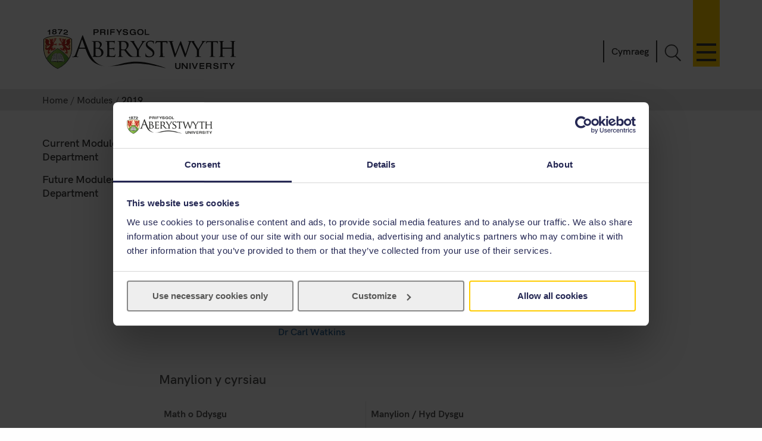

--- FILE ---
content_type: text/html; charset=UTF-8
request_url: https://www.aber.ac.uk/en/modules/2019/HA13820/
body_size: 6831
content:
 <!DOCTYPE html><!--[if lt IE 7]><html class="no-js lt-ie9 lt-ie8 lt-ie7" lang="en-GB" prefix="og: http://ogp.me/ns#"><![endif]--><!--[if IE 7]><html class="no-js lt-ie9 lt-ie8" lang="en-GB" prefix="og: http://ogp.me/ns#"><![endif]--><!--[if IE 8]><html class="no-js lt-ie9" lang="en-GB" prefix="og: http://ogp.me/ns#"><![endif]--><!--[if gt IE 8]><!--><html class="no-js" lang="en-GB" prefix="og: http://ogp.me/ns#"><!--<![endif]--><head><meta charset="UTF-8" /><meta http-equiv="X-UA-Compatible" content="ie=edge" /><title>2019&nbsp; :		Modules ,		Aberystwyth University</title><meta name="viewport" content="width=device-width, initial-scale=1"><meta http-equiv="content-language" name="language" content="en"><meta name="DCTERMS.modified"  scheme="XSD.date" content="2025-11-08" /><meta name="section-id" content="59358"><!-- Place favicon.ico in the root directory -->
<link rel="shortcut icon" type="image/x-icon" href="/img/icons/favicon.ico">
<link rel="stylesheet" href="/css2/app-v6.css" type="text/css" media="all" />

<!-- Remove FOUC from no-js styling -->
<script>(function(H){H.className=H.className.replace(/\bno-js\b/,'js')})(document.documentElement);
var CookiebotCallback_OnDialogInit = function() {
	if (window.location.hostname.indexOf('cms') == 0) {
		Cookiebot.submitCustomConsent('Accept Preferences');
	};
};
</script>
<!--CookieStart-->
<script id="Cookiebot" src="https://consent.cookiebot.com/uc.js" data-cbid="49ca694e-5990-4dc8-9f93-00c2be21c0b1" type="text/javascript"  data-culture="EN" async></script>
<!--CookieEnd-->
<!--[if lt IE 9]>
<script type="text/javascript" src="//ajax.googleapis.com/ajax/libs/jquery/1.11.3/jquery.min.js"></script>
<script src="/js2/ie8-plugins.min.js"></script>
<![endif]-->

<!-- For everything else --><script type="text/plain" data-cookieconsent="marketing">(function(w,d,s,l,i){w[l]=w[l]||[];w[l].push({'gtm.start':  new Date().getTime(),event:'gtm.js'});var f=d.getElementsByTagName(s)[0],  j=d.createElement(s),dl=l!='dataLayer'?'&l='+l:'';j.async=true;j.src=  '//www.googletagmanager.com/gtm.js?id='+i+dl;f.parentNode.insertBefore(j,f);})(window,document,'script','dataLayer','GTM-TTBTCP');</script></head><body><div id="page-start" class="site-wrapper"><!--noindex--><header id="banner"  role="banner"><a id="skip-nav" href="#content-start" accesskey="S">Skip navigation &amp; go straight to the main content.</a><div class="inner"><a class="logo" href="/en/"			accesskey="1" title="Aberystwyth University homepage"><picture><source type="image/svg+xml" srcset="/img/logo/au-logo.svg" /><img src="/img/logo/au-logo.png"					srcset="/img/logo/au-logo.png, /img/logo/au-logo@2x.png 2x"					alt="Aberystwyth University"/></picture></a><a id="nav-primary-toggle" href="#nav-primary" title="Menu"><span>Toggle menu</span></a><nav id="nav-primary"><!-- Different id to au-generic --><ul>
	
        
	
        
    
	<li>
		<a class="destination" href="/en/study-with-us/?from=globalnav" accesskey="5">Study with us</a>
		<a class="toggle-section" href="javascript:void(0):" title="Expand or close Study with us"><span></span></a>
		<ul class="child children">
                        <li><a class="destination" href="/en/study-with-us/subjects/?from=globalnav">Our Subjects</a></li>
			<li><a class="destination" href="//courses.aber.ac.uk/?from=globalnav">Course Search</a></li>
			<li><a class="destination" href="/en/study-with-us/ug-studies/?from=globalnav">Undergraduate</a></li>
			<li><a class="destination" href="/en/study-with-us/ug-studies/hub/?from=globalnav">Aber Hub</a></li>
			<li><a class="destination" href="/en/study-with-us/pg-studies/?from=globalnav">Postgraduate</a></li>
			<li><a class="destination" href="/en/study-with-us/open-days/?from=globalnav">Open Days</a></li>
			<li><a class="destination" href="/en/study-with-us/fees/?from=globalnav">Fees and Finance</a></li>
			<li><a class="destination" href="/en/study-with-us/prospectus/?from=globalnav">Prospectus</a></li>
			<li><a class="destination" href="/en/study-with-us/accommodation/?from=globalnav">Accommodation</a></li>
			<li><a class="destination" href="/en/study-with-us/global-opportunities/?from=globalnav">Global Opportunities</a></li>
			<li><a class="destination" href="/en/study-with-us/online-distance/?from=globalnav">Online & Distance Learning</a></li>
			<li><a class="destination" href="/en/lifelong-learning/?from=globalnav">Lifelong Learning</a></li>
			<li><a class="destination" href="/en/student/?from=globalnav">Current Students</a></li>
		</ul>
	</li>
	<li>
		<a class="destination" href="/en/study-with-us/international/?from=globalnav">International</a>
		<a class="toggle-section" href="javascript:void(0):" title="Expand or close International"><span></span></a>
		<ul class="child children">
			<li><a class="destination" href="/en/study-with-us/international/how-to-apply/?from=globalnav">How to Apply</a></li>
			<li><a class="destination" href="/en/study-with-us/international/countries/?from=globalnav">Your Country</a></li>
			<li><a class="destination" href="/en/study-with-us/international/scholarships/?from=globalnav">Scholarships</a></li>
			<li><a class="destination" href="/en/study-with-us/international/english-requirements/?from=globalnav">Your English</a></li>
			<li><a class="destination" href="/en/sscs/visa-support-advice/?from=globalnav">Visa Support & Advice Service</a></li>	
		</ul>
	</li>
	<li><a class="destination" href="/en/research/?from=globalnav" accesskey="7">Research</a>
		<a class="toggle-section" href="javascript:void(0):" title="Expand or close Research"><span></span></a>
		<ul class="child children">
            <li><a class="destination" href="https://research.aber.ac.uk/en/">Aberystwyth Research Portal</a></li>
			
			<li><a class="destination" href="/en/rbi/staff-students/?from=globalnav">Research Support</a></li>
			<li><a class="destination" href="/en/rbi/business/?from=globalnav">Working with Us</a></li>
		</ul>
	</li>
	<li>
		<a class="destination" href="/en/news/?from=globalnav" accesskey="2">News</a>
		<a class="toggle-section" href="javascript:void(0):" title="Expand or close News"><span></span></a>
		<ul class="child children">
			<li><a href="/en/news/?from=globalnav">Latest News</a></li>
			<li><a href="/en/news/archive/?from=globalnav">News Archive</a></li>
		</ul>
	</li>
	<li><a class="destination" href="/en/development/?from=globalnav">Alumni</a>
		<a class="toggle-section" href="javascript:void(0):" title="Expand or close Alumni"><span></span></a>		
		<ul class="child children">
			<li><a class="destination" href="/en/development/alumni/?from=globalnav">Alumni Services</a></li>
			<li><a class="destination" href="/en/development/support/?from=globalnav">Support Aber</a></li>
			<li><a class="destination" href="/en/development/alumni/update/?from=globalnav">Update your Details</a></li>
			<li><a class="destination" href="/en/development/osa/?from=globalnav">Old Students' Association</a></li>
		</ul>
	</li>
	<li>
		<a class="destination" href="/en/discover-aberystwyth/?from=globalnav">Discover Aberystwyth</a>
		<a class="toggle-section" href="javascript:void(0):" title="Expand or close Discover Aberystwyth"><span></span></a>
		<ul class="child children">
			<li><a class="destination" href="https://www.aberystwythartscentre.co.uk/">Aberystwyth Arts Centre</a></li>
			<li><a class="destination" href="/en/visitors/?from=globalnav">Conferences and Events</a></li>
			<li><a class="destination" href="/en/discover-aberystwyth/life-on-campus/?from=globalnav">Life on Campus</a></li>
			<li><a class="destination" href="/en/discover-aberystwyth/maps-travel/?from=globalnav">Maps and Travel</a></li>
			<li><a class="destination" href="/en/music/?from=globalnav">Music at Aber</a></li>
			<li><a class="destination" href="/en/sportscentre/?from=globalnav">Sports Centre</a></li>
		</ul>
	</li>
	<li><a class="destination" href="/en/about-us/?from=globalnav">About Us</a>
		<a class="toggle-section" href="javascript:void(0):" title="Expand or close About Us"><span></span></a>
		<ul class="child children">
			<li><a class="destination" href="/en/about-us/departments-faculties/?from=globalnav">Departments and Faculties</a></li>
			<li><a class="destination" href="/en/ccc/?from=globalnav">Coleg Cymraeg Cenedlaethol</a></li>
			<li><a class="destination" href="/en/staff/?from=globalnav">Information for Staff</a></li>
			<li><a class="destination" href="/en/maps-travel/?from=globalnav">Maps & Travel</a></li>
			<li><a class="destination" href="/en/hr/jobs/?from=globalnav">Jobs</a></li>
			<li><a class="destination" href="/en/contact-us/?from=globalnav">Contact Us</a></li>
		</ul>
	</li>
	

      
</ul></nav><a id="search-toggle" href="javascript:void(0);" title="Search">Toggle Search</a><div id="search-overlay"><div><form id="search-site" action="/en/search/" method="get"><input id="global-search"						type="search" name="q"						placeholder="Search the site"						aria-label="Search the site"><button type="submit">Go</button></form><a class="close-search" id="close-search" href="javascript:void(0);">Close</a><a class="hidden" href="/en/search/" accesskey="4"></a></div></div><p id="language-toggle" title="Newid iaith i Gymraeg" lang="cy" hreflang="cy"><a href="/cy/modules/2019/">Cymraeg</a></p></div></header><!--endnoindex--><main class="has-secondary-nav"><nav class="breadcrumbs"><div class="inner"><ol><li><a href="/en/">Home</a></li><li><a href="/en/modules/">Modules</a></li><li>2019</li></ol></div></nav><div id="content-start" class="inner"><article class="content-primary"><span id="d.en.224927"></span><h1>Module Information</h1><div class="content"></div>  <span id="d.en.122695"></span>
<div class="module-x-container">
<div class="module-x-column-left">
			 Cod y Modiwl
		</div>
<div class="module-x-column-right">HA13820</div>
<div class="module-x-column-left">
			 Teitl y Modiwl
	 </div>
<div class="module-x-column-right">
			 <!--start_title-->Oes y Fictoriaid<!--end_title-->
	 </div>
<div class="module-x-column-left">
		 	Blwyddyn Academaidd
	 </div>
<div class="module-x-column-right">
			 2018/2019
	 </div>
<div class="module-x-column-left">
			 Cyd-gysylltydd y Modiwl
	 </div>
<div class="module-x-column-right"><a href="mailto:irm@aber.ac.uk?subject=HA13820">Professor Iwan Morus</a></div>
<div class="module-x-column-left">
			 Semester
	 </div>
<div class="module-x-column-right">Semester 2</div>
<div class="module-x-column-left"><!--readinglist_label--></div>
<div class="module-x-column-right"><!--readinglist_uri--></div>
<div class="module-x-column-left">
			 Staff Eraill sy'n Cyfrannu
	 </div>
<div class="module-x-column-right">
<ul class="module">
<li>
<!--PARTNERS-START-Mr William Jones-PARTNERS-MID--><a href="mailto:bij1@aber.ac.uk?subject=HA13820">Mr William Jones</a><!--PARTNERS-END-->
</li>
<li>
<!--PARTNERS-START-Professor Michael Brown-PARTNERS-MID--><a href="mailto:mpb15@aber.ac.uk?subject=HA13820">Professor Michael Brown</a><!--PARTNERS-END-->
</li>
<li>
<!--PARTNERS-START-Professor Iwan Morus-PARTNERS-MID--><a href="mailto:irm@aber.ac.uk?subject=HA13820">Professor Iwan Morus</a><!--PARTNERS-END-->
</li>
<li>
<!--PARTNERS-START-Dr Carl Watkins-PARTNERS-MID--><a href="mailto:caw41@aber.ac.uk?subject=HA13820">Dr Carl Watkins</a><!--PARTNERS-END-->
</li>
</ul>
 	 
		</div>
<h4>
				 Manylion y cyrsiau
		</h4>
<div>
<table class="data assessment">
<thead><tr>
<th>Math o Ddysgu</th>
<th>Manylion / Hyd Dysgu</th>
</tr></thead>
<tr>
<td>Darlith</td>
<td>20 x Darlithoedd 1 Awr</td>
</tr>
<tr>
<td>Seminar</td>
<td>5 x Seminarau 1 Awr</td>
</tr>
</table>
  
 		</div>
<h4>
		Dulliau Asesu
		</h4>
		
		<div><table class="data assessment">
<thead><tr>
<th>Math o Assessiad</th>
<th>Manylion / Hyd Assessiad</th>
<th>Cyfran</th>
</tr></thead>
<tr>
<td>Asesiad Semester</td>
<td>1 x traethawd 2,000 o eiriau 
								</td>
<td>50%</td>
</tr>
<tr>
<td>Arholiad Semester</td>
<td>1.5 Awr  
								(1 x arholiad 1.5 awr) 
								</td>
<td>50%</td>
</tr>
<tr>
<td>Asesiad Ailsefyll</td>
<td>1 x traethawd atodol (ail-sefyll) 2,000 o eiriau 
								</td>
<td>50%</td>
</tr>
<tr>
<td>Arholiad Ailsefyll</td>
<td>1.5 Awr  
								1 x arholiad atodol (ail-sefyll) 1.5 awr 
								</td>
<td>50%</td>
</tr>
</table></div>
</div><div class="module-x-content">
<h3>Canlyniadau Dysgu</h3>
<p>
 
 Wedi cwblhau'r modiwl dylai'r myfyrwyr: 
 
 </p>
<p>
 
 Dangos dealltwriaeth o hanes diwylliannol a deallusol oes Fictoria
 
 </p>
<p>
 
 Dadansoddi hanesyddiaeth oes Fictoria.
 
 </p>
<p>
 
 Myfyrio ar a dadansoddi yr adnoddau hanesyddol gwahanol sydd ar gael er mwyn astudio oes Fictoria.
 
 </p>
<p>
 
 Casglu a dadansoddi tystiolaeth hanesyddol a chyflwyno dadleuon ysgrifenedig wrth drafod y cyfnod.
 
 </p>
</div><div class="module-x-content">
<h3>Disgrifiad cryno</h3>
<div class="content-type">
 
 Bydd y modiwl hwn yn ychwanegu at ystod y modiwlau dewis ar gael i fyfyrwyr y flwyddyn gyntaf yn yr Adran. Bwriad y modiwl yw rhoi cyflwyniad i hanes diwylliannol a deallusol oes Fictoria. Bydd myfyrwyr yn cael cyfle i astudio ystod o themâu megis addysg, crefydd, diwylliant poblogaidd a gwyddoniaeth. Fe fyddant yn cael cyfle i brofi nifer o agweddau hanesyddiaethol gwahanol tuag at y cyfnod ac i ddatblygu gwybodaeth o'r adnoddau hanesyddol gwahanol sydd ar gael er mwyn astudio oes Fictoria. Bydd yn ehangu’r dewis sydd ar gael ar gyfer myfyrwyr ac yn sylfaen ar gyfer astudiaethau pellach yn rhan 2. <br/>
 Sut le oedd y byd pan esgynnodd y frenhines Fictoria ei gorsedd ym 1837? A pha fath o fyd oedd yna pan fu hi farw ym 1901? Bwriad y modiwl yw rhoi cyflwyniad i hanes diwylliannol a deallusol oes Fictoria. Byddwch yn cael cyfle i astudio ystod o themâu megis addysg, crefydd, diwylliant poblogaidd a gwyddoniaeth y cyfnod er mwyn deall y gwahanol ffyrdd roedd y Fictoriaid yn meddwl am y byd a'u lle ynddo. Fe fyddwch yn cael cyfle i brofi nifer o agweddau hanesyddiaethol gwahanol tuag at y cyfnod ac i ddatblygu gwybodaeth o'r adnoddau hanesyddol gwahanol sydd ar gael er mwyn astudio oes Fictoria.
<br/>
 
 </div>
<h3>Cynnwys</h3>
<div class="content-type">
 
 Darlithoedd: <br/>
 1.	Cyflwyniad<br/>
 2.	Pwy oedd y Fictoriaid?<br/>
 3.	Fictoria ei Hun<br/>
 4.	Rhwysg a Rhodres<br/>
 5.	Y Cartref Fictoraidd<br/>
 6.	Crefydd a Hunaniaeth<br/>
 7.	Twf Gwybodaeth Boblogaidd<br/>
 8.	Dysgu Darllen<br/>
 9.	Y Chwyldro Cyfathrebu<br/>
 10.	Yr Arddangosfa Fawr<br/>
 11.	Twf Technoleg<br/>
 12.	Byd Adloniant<br/>
 13.	Gweld y Byd<br/>
 14.	Y Byd ar Werth<br/>
 15.	Esblygiad<br/>
 16.	Mapio'r Ymerodraeth<br/>
 17.	Addysgu'r Dorf<br/>
 18.	Edrych yn Ôl<br/>
 <br/>
 Seminarau:<br/>
 1. Diffinio Oes Fictoria<br/>
 2. Paratoi traethawd<br/>
 3. Hamdden a bywyd bob dydd<br/>
 4. Gwyddoniaeth, technoleg a chred<br/>
 5. Ail-ddiffinio oes Fictoria<br/>
 
 </div>
</div><div class="module-x-skills-container">
<h3>Sgiliau Modiwl</h3>
<table class="data assessment">
<thead><tr>
<th>Math o Sgiliau</th>
<th>Manylion Sgiliau</th>
</tr></thead>
<tr>
<td>Cyfathrebu</td>
<td>Darllen o fewn cyd-destunau gwahanol ac at ddibenion gwahanol; gwrando’n effeithiol; ysgrifennu ar gyfer dibenion a chynulleidfaoedd gwahanol.</td>
</tr>
<tr>
<td>Datblygu personol a chynllunio gyrfa</td>
<td>Datblygu ymwybyddiaeth o sgiliau a rhinweddau personol mewn perthynas â chynnydd; cynllunio a pharatoi ar gyfer y dyfodol.</td>
</tr>
<tr>
<td>Datrys Problemau</td>
<td>Disgwylir i fyfyrwyr i nodi ac ymateb i broblemau hanesyddol ac ymgymryd ag ymchwil briodol ar gyfer seminarau a thraethodau.</td>
</tr>
<tr>
<td>Gwaith Tim</td>
<td>Bydd myfyrwyr yn datblygu eu gallu i gydweithio o fewn tïm drwy weithgarwch y seminar.</td>
</tr>
<tr>
<td>Gwella dysgu a pherfformiad ei hun</td>
<td>Dychwelir gwaith ysgrifenedig o fewn tiwtorial a rhoddir cyngor ar sut i wella ar dechnegau ymchwil ac ysgrifennu y myfyrwyr.</td>
</tr>
<tr>
<td>Rhifedd</td>
<td>Amherthnasol</td>
</tr>
<tr>
<td>Sgiliau pwnc penodol</td>
<td>Datblygu ymwybyddiaeth o ffynonellau priodol a llenyddiaeth hanesyddol yn gysylltiedig ag astudiaeth o’r bedwaredd ganrif ar bymtheg.</td>
</tr>
<tr>
<td>Sgiliau ymchwil</td>
<td>Deall ystod o ddulliau ymchwil; cynllunio a chyflawni ymchwil; cynhyrchu gwaith academaidd addas.</td>
</tr>
<tr>
<td>Technoleg Gwybodaeth</td>
<td>Defnyddio ystod o becynnau meddalwedd; cyflwyno gwybodaeth a data; defnyddio’r rhyngrwyd yn addas</td>
</tr>
</table>
</div>
 <span class='reading-cat'><br /> </span> 
<div class="notes">
<h3>Nodau</h3>
<p>Mae'r modiwl hwn yn cydymffurfio a <a href="https://gov.wales/credit-and-qualifications-framework-cqfw" onclick="return!window.open(this.href);">FfCChC</a> Lefel 4</p>

</div>
</article><nav id="nav-secondary"><ul class="menu"><!-- noindex --><li><a href="/en/modules/deptcurrent/">Current Modules by Department</a></li><li><a href="/en/modules/deptfuture/">Future Modules by Department</a></li><!-- endnoindex --></ul></nav><div id="contact" class="clearfix" role="complementary"><address></address></div></div></main><footer class="switchover"><div class="inner"><div class="footer-main">
   <div class="inner">
     <div class="footer-primary-container">
       <div class="nav-footer">
         <ul>
           <li>
             <a href="//www.aber.ac.uk/en/study-with-us/?from=footer">Study with us</a>
           </li>
           <li>
             <a href="//www.aber.ac.uk/en/international/?from=footer">International</a>
           </li>
           <li>
             <a href="//www.aber.ac.uk/en/research/?from=footer">Research</a>
           </li>
           <li>
             <a href="//www.aber.ac.uk/en/news/?from=footer">News</a>
           </li>
           <li>
             <a href="//www.aber.ac.uk/en/development/?from=footer">Alumni</a>
           </li>
           <li>
             <a href="//www.aber.ac.uk/en/about-us/?from=footer">About Us</a>
           </li>
         </ul>
       </div><!-- END .footer-nav -->
       <div class="nav-secondary-footer">
         <ul>
           <li>
             <a href="//www.aber.ac.uk/en/student/?from=footer">Information for Students</a>
           </li>
           <li>
             <a href="//www.aber.ac.uk/en/staff/?from=footer">Information for Staff</a>
           </li>
           <li>
             <a href="//www.aber.ac.uk/en/hr/jobs/?from=footer">Jobs</a>
           </li>
           <li>
             <a href="//www.aber.ac.uk/en/departments/?from=footer">Departments</a>
           </li>
         </ul>
       </div><!-- END .footer-nav-secondary -->
       <div class="contact-footer">
         <ul>
           <li>
             <a href="//www.aber.ac.uk/en/contact-us/?from=footer">Contact</a>
           </li>
         </ul>
         <p><abbr title="Telephone">T</abbr>: +44 (0)1970 622900</p>
         <p class="address">Aberystwyth University, Reception, Penglais, Aberystwyth, Ceredigion, SY23 3FL</p>
         <p><a href="//www.aber.ac.uk/en/contact-us/?from=footer">Send us a message</a></p>
         <ul class="social-media">
           <li>
             <a class="sm-facebook" href="//www.facebook.com/aberystwyth.university">Facebook</a>
           </li>
           <li>
             <a class="sm-youtube" href="//www.youtube.com/user/aberystwythuni">YouTube</a>
           </li>
           <li>
             <a class="sm-bluesky" href="https://bsky.app/profile/aberuni.bsky.social">Bluesky</a>
           </li>
           <li>
             <a class="sm-instagram" href="//www.instagram.com/aberystwyth.university/">Instagram</a>
           </li>
         </ul>
       </div><!-- END .footer-contact -->
       <div class="map-footer">
         <ul>
           <li>
             <a href="//www.aber.ac.uk/en/maps-travel/">Maps & Travel</a>
           </li>
         </ul>
         <a href="//www.aber.ac.uk/en/maps-travel/">
           <img src="/img/footer/aber-map.png" srcset="/img/footer/aber-map.png, /img/footer/aber-map@2x.png 2x" alt="Maps and travel">
         </a>
       </div><!-- END .footer-maps -->
     </div><!-- END .footer-primary -->

     <div class="carousel-footer-container">
       <div class="carousel-footer">
         <a href="https://www.aber.ac.uk/en/news/archive/2025/09/title-284271-en.html">
           <img alt="Good University Guide 2026 - University of the year for sustainability" src="/img/footer/gug-26-en.png">
         </a>
         <a href="https://www.aber.ac.uk/en/news/archive/2023/09/title-266511-en.html">
           <img alt="Good University Guide 2024 - Welsh University of the year" src="/img/footer/gug-24-en.png">
         </a>
         <!-- <a href="https://www.aber.ac.uk/en/news/archive/2022/09/title-258020-en.html">
           <img alt="Good University Guide 2023 - Top 5 for student experience and teaching quality" src="/img/footer/gug-23-en.png">
         </a>
         <a href="https://www.aber.ac.uk/en/news/archive/2019/09/title-225842-en.html">
           <img alt="Good University Guide 2020 - Welsh University of the year" src="/img/footer/gug-20-en.png">
         </a>
         <a href="//www.aber.ac.uk/en/gug/">
           <img alt="Good University Guide 2019 - University of the year for teaching quality" src="/img/footer/gug-19-en.png">
         </a> -->
         <!-- <a href="https://www.aber.ac.uk/en/news/archive/2018/06/title-213752-en.html">
           <img alt="TEF Gold award" src="/img/footer/tef-en.png">
         </a> -->
         <a href="https://www.qaa.ac.uk/reviewing-higher-education/quality-assurance-reports/Aberystwyth-University">
           <img alt="QAA Quality Mark thumbnail" src="/img/footer/qaa.png">
         </a>
         <!--<a href="https://www.cyberaware.gov.uk/cyberessentials/">
           <img alt="Cyber essentials" oncontextmenu="return false;" src="/img/footer/cyber.png">
         </a>-->
         <a href="https://www.accessable.co.uk/organisations/aberystwyth-university">
           <img alt="AccessAble Access Guide" src="/img/footer/access-en.png">
         </a>
         <a href="https://www.aber.ac.uk/en/equality/disability-confident/">
           <img alt="Disability Confident Employer" src="/img/footer/disability-en.png">
         </a>
       </div>
     </div><!-- END .footer-logos -->

   </div>
 </div>

 <div class="footer-secondary-container">
   <div>
     <div class="inner">
       <ul>
         <li>
           <a href="#page-start">^ Back to top</a>
         </li>
         <li>
           <a href="/en/cookie-policy/?from=footer" title="Cookie Policy">Cookie Policy</a>
         </li>
         <li>
           <a accesskey="3" href="/en/site-map/?from=footer" title="A text map of this web site.">Site Map</a>
         </li>
         <li>
           <a accesskey="0" href="/en/accessibility/?from=foooter" title="Accessibility information">Accessibility</a>
         </li>
         <li>
           <a accesskey="8" href="/en/terms-and-conditions/?from=footer" title="Terms & Conditions, including information on copyright and privacy.">Terms & Conditions</a>
         </li>
         <li>
           <a accesskey="9" href="/en/feedback/?from=footer" title="Send us feedback on this web site.">Web Site Feedback</a>
         </li>
         <li>
           <a href="/en/corporate-information/finance-procurement/#Modern%20Slavery%20Statement" title="Modern Slavery Statement">Modern Slavery Statement</a>
         </li>
         <li>
           <p>©2025 Aberystwyth University. Registered charity: No 1145141</p>
         </li>
       </ul>
     </div>
   </div>
 </div><div class="t4Edit-page-container"><a class="t4Edit-page" href="https://cms.aber.ac.uk/terminalfour/page/directEdit#edit/2/en/59358">Staff Login</a><a href="http://www.aber.ac.uk/en/is/it-services/web/cms/direct-edit/">?</a></div></div></footer></div><link rel="stylesheet" href="/css2/fonts.css" type="text/css" media="all" />
<!--[if gte IE 9]><!-->
	<!-- Using version 1 for consistency with IE8 version in <head> -->
	<script type="text/javascript" src="//www.aber.ac.uk/js2/libs/jquery/3.5.1/jquery-3.5.1.min.js"></script>
<!--<![endif]-->
<script type="text/javascript" src="/js2/plugins.v4.min.js"></script>
<script type="text/javascript" src="/js2/main.v4.min.js"></script>
<link rel="stylesheet" href="//www.aber.ac.uk/xml-modules/module-x-information.css" type="text/css" /></body></html>

--- FILE ---
content_type: text/css
request_url: https://www.aber.ac.uk/xml-modules/module-x-information.css
body_size: 1229
content:
                    pre {
                    white-space: pre-wrap; /* css-3 */
                    white-space: -moz-pre-wrap !important; /* Mozilla, since 1999 */
                    white-space: -pre-wrap; /* Opera 4-6 */
                    white-space: -o-pre-wrap; /* Opera 7 */
                    word-wrap: break-word; /* Internet Explorer 5.5+ */
                    }
                    .module-x-width60 {
                    width: 90%;

                    text-align: left;
                    line-height: 15px;
                    font-family: arial,helvetica,geneva,swiss,sunsans-regular,sans-serif;
                    font-size: 11pt;
                    padding-bottom:0;
                    padding-top:0;
                    color:black;
                    display:block;
                    }
                    .module-x-content{
                    padding-top:0.5em;
                    padding-bottom:-2em;
					}
					.reading-cat{
                    padding-top:0.5em;
                    display:block;
                    }

                    span.booklist-item
					{
                    display:block;
                    padding-bottom:5px;
					}

					span.bookname
					{
                    font-style:italic;
					}

					ol.module-information
					{
						margin: 0;
						padding: 0;
						list-style: none;
						width: 800px;
						overflow: hidden;
					     display:inline-block;
						float:left;
					}

					* html ol.module-information
					{
						overflow: visible;

					}

					ol.module-information li
					{
						clear: both;
					}

					ol.subol
					{

						margin: 0;
						padding: 0;
						list-style: none;
						width: 800px;
						overflow: hidden;
					}

					* html ol.subol
					{
						overflow: visible;
					}
					ol.subol li
					{
						clear: both;
						padding-left:-3px;
					}

					li div.two-column
					{
						float: left;
						width: 600px;
						font-weight:bold;
						min-height: 15px;
						margin: 3px;
						text-align: left;
					}
					table.assessment
					{
					 	font-weight:normal;
					 	padding: 0 !important;
						margin: 0 !important;

					}
					table.assessment td
					{
					 	padding-right:1em;
                        vertical-align: top;

					}
					table.assessment th
					{
					 	padding-right:1em;
                        vertical-align: top;
					}

					li div.three-column
					{
						float: left;
						width: 300px;
						font-weight:normal;
						min-height: 15px;
						margin: 0 0 10px;
						text-align: left;
					}

					* html li div
					{
						height: 150px;
					}


					span.left
					{
						float: left;
						margin: 5px 10px 0 10px;
						width: 150px;
					}

					span.left-sub
					{
						float: left;
						font-weight:normal;
						margin: 0 0 10px;
						width: 150px;
					}

					span.sublist
					{
						display: block;
					}

					div.module-code-x-25
					{   float: left;
					    width: 120px;
					    padding-top:10px;
					}
				   div.module-x-column-left
				   {
						float:left;
						padding-bottom:0.5em;
                        text-align: left;

				   }

				   div.module-x-column-right
				   {    margin-left:200px;

						font-weight: bold;
						padding-bottom:0.5em;
				   }
					
				   div.module-x-column-right li
				   {	padding:0;
						margin:0;
				   }
				   div.module-x-column-right a
				   {	font-size:12pt;

				   }

				   div.module-x-container
                   {
						display:block;
					   	padding-bottom:1em;
					   	width:90%;
                   }

					ul.module
					{
						list-style: none;
						padding: 0;

					}

                    table.delivery
                    {
   					  padding-bottom:1em;
                    }

					table.delivery td
					{
					  padding-right:2em;
					}

					span.skills-x-left
					{   display:block;
						font-weight:bold;
						width:10em;
						float:left;
						font-weight:bold;


					}
					span.skills-x-right
					{

                     float:left;

					padding:4px 2px;

					width:80%;
					margin-left:1em;

					}

					div.notes
					{   float:left;
						padding:1em 1em 1em 0;
                    	margin:1em 1em 1em 0;
					}

  					div.module-x-skills-container
  					{
                     margin:1em 1em 1em 0;
                     padding:1em 1em 1em 0;
                     display:block;
					}

          @media screen and (min-width: 768px)
          {
            div.enrol-key
            {
              display: none;
            }

            div.enrol-value
            {
              position: absolute;
              left: 40%;
              top: 35%;
              margin-right: 10px;
            }
          }


					div.content-type
					{
                     padding-top:1em;
                     padding-bottom:1em;
					}
					q:lang(cy)
					{
					quotes: "" ""
					}
					q:lang(en)
					{
					quotes: "" ""
					}

.module-x-content p
{ font-size:14pt!important;
}

.module-x-column-right li
{ font-size:12pt!important;
}




--- FILE ---
content_type: image/svg+xml
request_url: https://www.aber.ac.uk/img/logo/au-logo.svg
body_size: 25538
content:
<svg id="Layer_1" data-name="Layer 1" xmlns="http://www.w3.org/2000/svg" xmlns:xlink="http://www.w3.org/1999/xlink" width="328.82" height="69" viewBox="0 0 328.82 69"><defs><style>.cls-1{fill:#1d1d1b;}.cls-2{fill:url(#linear-gradient);}.cls-3{fill:url(#New_Gradient_Swatch_6);}.cls-4{fill:#fff;}.cls-5{fill:#a5a5a4;}.cls-6{fill:url(#New_Gradient_Swatch_4);}.cls-7{fill:url(#New_Gradient_Swatch_4-2);}.cls-8{fill:url(#New_Gradient_Swatch_4-3);}.cls-9{fill:url(#New_Gradient_Swatch_4-4);}</style><linearGradient id="linear-gradient" x1="1.85" y1="31.46" x2="48.01" y2="31.46" gradientUnits="userSpaceOnUse"><stop offset="0" stop-color="#f1de9c"/><stop offset="0.5" stop-color="#fdf3d2"/><stop offset="1" stop-color="#f7e3a4"/></linearGradient><linearGradient id="New_Gradient_Swatch_6" x1="6.47" y1="50.4" x2="43.3" y2="50.4" gradientUnits="userSpaceOnUse"><stop offset="0" stop-color="#58a132"/><stop offset="0.33" stop-color="#94c04e"/><stop offset="0.66" stop-color="#77b140"/><stop offset="1" stop-color="#58a132"/></linearGradient><linearGradient id="New_Gradient_Swatch_4" x1="3.57" y1="30.12" x2="45.39" y2="30.12" gradientUnits="userSpaceOnUse"><stop offset="0" stop-color="#b1251a"/><stop offset="0.5" stop-color="#d7352e"/><stop offset="1" stop-color="#b1251a"/></linearGradient><linearGradient id="New_Gradient_Swatch_4-2" x1="3.57" y1="20.18" x2="45.39" y2="20.18" xlink:href="#New_Gradient_Swatch_4"/><linearGradient id="New_Gradient_Swatch_4-3" x1="3.57" y1="20.17" x2="45.39" y2="20.17" xlink:href="#New_Gradient_Swatch_4"/><linearGradient id="New_Gradient_Swatch_4-4" x1="3.57" y1="30.11" x2="45.39" y2="30.11" xlink:href="#New_Gradient_Swatch_4"/></defs><title>logo</title><path class="cls-1" d="M222,58.06h2V63.6c0,1.36,0,3.06,2.55,3.06S229,65,229,63.63V58.09h2v5.59c0,1.62,0,4.52-4.48,4.52S222,65.28,222,63.65Z"/><path class="cls-1" d="M233.11,58.09h2.24L241,65.45h0V58.09h1.88V67.9h-2.21L235,60.54h0V67.9h-1.88Z"/><path class="cls-1" d="M246,58.09h2V67.9h-2Z"/><path class="cls-1" d="M249.82,58.09H252l3,7.86,3-7.86h2.11l-4.09,9.81H254Z"/><path class="cls-1" d="M263.06,58.09h7.84v1.54h-6.14V62.1h5.89v1.54h-5.89v2.72H271V67.9h-7.94Z"/><path class="cls-1" d="M274,58.09h5.79c2.37,0,3.14,1.14,3.14,2.67a2.31,2.31,0,0,1-1.54,2.36v0c1.11.24,1.36,1.26,1.36,2.65a4.27,4.27,0,0,0,.39,2.1H281a3.33,3.33,0,0,1-.24-1.48c0-1.41-.18-2.4-1.61-2.4h-3.33V67.9H274Zm5.23,4.4c1.08,0,1.67-.35,1.67-1.45s-.64-1.41-1.67-1.41h-3.38v2.86Z"/><path class="cls-1" d="M290.14,57.93c1.4,0,4.21.27,4.45,3h-2.07c-.06-.74-.7-1.54-2.29-1.54-1.28,0-2.12.41-2.12,1.31,0,2.26,6.79.1,6.79,4.19,0,2.47-2.44,3.12-4.38,3.12-3.28,0-4.59-1.36-4.62-3.37H288c0,1.26,1,1.86,2.61,1.86,1.16,0,2.25-.36,2.25-1.41,0-2.37-6.71-.3-6.71-4.24C286.12,58.77,287.92,57.93,290.14,57.93Z"/><path class="cls-1" d="M298,58.09h2V67.9h-2Z"/><path class="cls-1" d="M305,59.63H301.5V58.09h8.95v1.54H307V67.9H305Z"/><path class="cls-1" d="M316,64.16,312,58.09h2.39L317,62.46l2.66-4.37h2.39L318,64.16V67.9h-2Z"/><path class="cls-1" d="M85,1.19h5.63a2.7,2.7,0,0,1,3,3,2.78,2.78,0,0,1-2.94,3H86.92v3.67H85Zm1.92,4.44H90c1.09,0,1.68-.31,1.68-1.45A1.35,1.35,0,0,0,90.15,2.7H86.92Z"/><path class="cls-1" d="M96.24,1.19H102c2.33,0,3.09,1.12,3.09,2.61a2.26,2.26,0,0,1-1.51,2.32v0c1.09.24,1.33,1.24,1.33,2.6a4.24,4.24,0,0,0,.38,2.06h-2.07A3.44,3.44,0,0,1,103,9.35C103,8,102.83,7,101.42,7H98.16v3.8H96.24Zm5.23,4.31c1.07,0,1.64-.34,1.64-1.42s-.63-1.38-1.64-1.38H98.16V5.5Z"/><path class="cls-1" d="M108,1.19h1.92v9.62H108Z"/><path class="cls-1" d="M113,1.19h7.6V2.7h-5.68V5.12h5.38V6.63h-5.38v4.18H113Z"/><path class="cls-1" d="M127,7.14l-4-5.95h2.34L128,5.47l2.61-4.28h2.35l-4,5.95v3.67H127Z"/><path class="cls-1" d="M138.22.92c1.41,0,4.23.27,4.47,3.06h-2.07c-.07-.74-.71-1.55-2.3-1.55-1.28,0-2.13.42-2.13,1.32C136.19,6,143,3.84,143,8c0,2.48-2.45,3.13-4.39,3.13-3.29,0-4.61-1.36-4.63-3.38h2.07c0,1.26,1,1.87,2.62,1.87,1.17,0,2.26-.37,2.26-1.42,0-2.38-6.74-.31-6.74-4.25C134.19,1.75,136,.92,138.22.92Z"/><path class="cls-1" d="M156,10.81h-1.13l-.27-1.25a4.41,4.41,0,0,1-3.48,1.52c-3.86,0-5.37-2.37-5.37-5.08s1.6-5.08,5.32-5.08c2.78,0,4.56,1.48,4.76,3.37h-2.07A2.61,2.61,0,0,0,151,2.43c-2.37,0-3.28,1.52-3.28,3.64,0,2.56,1.57,3.5,3.18,3.5A2.82,2.82,0,0,0,154.08,7h-2.59V5.53H156Z"/><path class="cls-1" d="M158.25,6c0-2.71,1.51-5.08,5.38-5.08S169,3.29,169,6s-1.51,5.08-5.37,5.08S158.25,8.71,158.25,6ZM167,6a3.39,3.39,0,1,0-6.76,0A3.39,3.39,0,1,0,167,6Z"/><path class="cls-1" d="M171,1.19h1.92v8h5.56v1.59H171Z"/><path class="cls-1" d="M85.13,31.31c0-5.51,0-6.51-.08-7.64s-.29-1.88-1.5-2a10,10,0,0,0-1.25-.08c-.13,0-.29-.09-.29-.21s.16-.3.58-.3c1.67,0,4,.09,4.26.09.87,0,2.58-.09,4.29-.09,6.14,0,7.72,3.55,7.72,5.43,0,2.79-1.83,4.55-3.71,6.22,2.8.83,6.47,3.37,6.47,7.38S98.66,48,92.39,48c-.66,0-2,0-3.17-.12l-2.37-.09c-.09,0-.76,0-1.51,0s-1.63.09-2.21.09c-.37,0-.58-.09-.58-.3s.08-.21.29-.21A11.37,11.37,0,0,0,84,47.21c.71-.13.79-.92,1-2a75.59,75.59,0,0,0,.2-7.68Zm3.18.75c0,.25.08.34.25.38a11.76,11.76,0,0,0,2.25.16c2,0,2.84-.08,3.59-.92a5.43,5.43,0,0,0,1.42-3.79c0-2.71-1.51-5.72-5.18-5.72a10.2,10.2,0,0,0-1.87.17c-.34.08-.46.16-.46.37Zm0,3.92c0,2.76,0,7,0,7.56.12,1.71.12,2.12,1.25,2.66a8.78,8.78,0,0,0,3.21.51c2.42,0,5.39-.92,5.39-5.47a7.78,7.78,0,0,0-3.51-6.47,7.85,7.85,0,0,0-3.3-.92c-.46-.08-2.29-.08-2.88-.08-.12,0-.2.08-.2.25Z"/><path class="cls-1" d="M108,31.31c0-5.51,0-6.51-.09-7.64s-.29-1.79-1.5-2a12.31,12.31,0,0,0-1.25-.08.36.36,0,0,1-.29-.29c0-.21.17-.3.58-.3,1.67,0,4.05.09,4.26.09s7.93,0,8.76,0,1.38-.17,1.67-.21.33-.17.5-.17.17.17.17.34-.21.67-.29,1.66c0,.34-.13,1.92-.21,2.34,0,.17-.17.38-.34.38s-.29-.17-.29-.46a3.91,3.91,0,0,0-.21-1.26c-.25-.58-.62-.83-2.63-1.08-.62-.08-4.88-.12-5.3-.12-.16,0-.2.12-.2.37v9.64c0,.25,0,.38.2.38.46,0,5.3,0,6.14-.09s1.42-.12,1.79-.5.42-.46.55-.46.2.09.2.3-.2.79-.29,2c-.08.71-.17,2-.17,2.29s-.08.67-.33.67-.25-.13-.25-.33a3.24,3.24,0,0,0-.16-1.17c-.13-.51-.46-.92-1.88-1.08-1-.13-4.93-.17-5.55-.17-.21,0-.25.12-.25.25v3c0,1.21,0,5.34,0,6,.08,2.37.75,2.84,4.38,2.84a12.08,12.08,0,0,0,3.67-.38,2.69,2.69,0,0,0,1.67-2.46c.08-.42.17-.54.38-.54s.25.29.25.54a29.39,29.39,0,0,1-.51,3.42c-.25.92-.62.92-2,.92-2.75,0-4.88-.08-6.39-.12s-2.5-.09-3-.09c-.08,0-.79,0-1.59,0s-1.54.09-2.13.09c-.37,0-.58-.09-.58-.3a.28.28,0,0,1,.29-.29,10.61,10.61,0,0,0,1.13-.17c.71-.12.79-.83,1-1.87a72,72,0,0,0,.21-7.68Z"/><path class="cls-1" d="M156,47.81h-6.36a7.42,7.42,0,0,1-3.92-.71c-1.58-.83-2.91-2.54-5-5.21-1.53-1.92-3.16-4.21-3.95-5.16a.56.56,0,0,0-.5-.21l-4.67-.09c-.16,0-.25.09-.25.3v.83c0,3.41,0,6.16.17,7.62.13,1,.33,1.71,1.46,1.88a14,14,0,0,0,1.62.16.26.26,0,0,1,.29.3c0,.16-.16.29-.58.29-2,0-4.33-.13-4.5-.13s-2.5.13-3.62.13c-.38,0-.58-.09-.58-.29a.28.28,0,0,1,.29-.3,5.4,5.4,0,0,0,1.12-.16c.71-.17.79-.84,1-1.88a71.68,71.68,0,0,0,.21-7.66V31.27c0-5.5,0-6.5-.09-7.62s-.29-1.8-1.49-2a12.52,12.52,0,0,0-1.26-.08.36.36,0,0,1-.29-.3c0-.2.17-.29.59-.29,1.66,0,4.12.09,4.33.09.37,0,3.46-.09,4.58-.09,2.33,0,4.92.21,6.83,1.54a6.22,6.22,0,0,1,2.54,4.84c0,2.62-1.08,5.16-4.49,8.08,3,3.75,5.54,7,7.66,9.16,2,2,3.17,2.33,4.08,2.46.71.12,4.21.11,4.42.11M131.32,34.27a.54.54,0,0,0,.25.46,12.56,12.56,0,0,0,4.05.54,4.68,4.68,0,0,0,2.74-.63c1.25-.83,2.21-2.71,2.21-5.41,0-4.42-2.42-7-6.33-7a16.23,16.23,0,0,0-2.62.21.46.46,0,0,0-.3.42Z"/><path class="cls-1" d="M172.61,47.37c-.5-.25-.54-.37-.54-1.33,0-1.75.17-3.17.21-3.75,0-.38.08-.59.29-.59s.34.13.34.41a5.56,5.56,0,0,0,.12,1.3c.58,2.58,3.34,3.5,5.8,3.5,3.63,0,5.51-2,5.51-4.71S183,38.44,179.71,36L178,34.77c-4-3-5.26-5.13-5.26-7.59,0-4.18,3.3-6.68,8.14-6.68a17.72,17.72,0,0,1,3.8.42,4.63,4.63,0,0,0,1.29.17c.29,0,.38,0,.38.25a36.58,36.58,0,0,0-.17,3.75c0,.54,0,.79-.29.79s-.3-.16-.34-.45a6.52,6.52,0,0,0-.54-1.76c-.25-.42-1.46-1.75-4.76-1.75-2.67,0-4.88,1.33-4.88,3.84,0,2.25,1.13,3.55,4.76,6l1,.71c4.46,3,6,5.51,6,8.55a6.9,6.9,0,0,1-3.42,6A11.29,11.29,0,0,1,178,48.34,13.56,13.56,0,0,1,172.61,47.37Z"/><path class="cls-1" d="M209,21.13c0,1.08-.12,3.71-.12,4.13s-.17.46-.34.46-.25-.13-.29-.63l0-.37c-.13-1.09-.92-1.88-4.43-2l-2.92-.08v14.9c0,3.42,0,6.22.17,7.68.12,1,.29,1.71,1.42,1.87a12.75,12.75,0,0,0,1.67.17.26.26,0,0,1,.29.29c0,.17-.17.3-.59.3-2,0-4.34-.13-4.54-.13s-2.71.13-3.8.13c-.42,0-.58-.09-.58-.3s.08-.24.29-.24a4.52,4.52,0,0,0,1.08-.18c.75-.16,1-.87,1.09-1.91.16-1.46.16-4.26.16-7.68V22.67l-3.63.08c-2.29.05-3.17.3-3.71,1.13a5.33,5.33,0,0,0-.58,1.13c-.09.29-.21.33-.38.33a.28.28,0,0,1-.25-.29c0-.38.75-3.63.79-3.92H209Z"/><path class="cls-1" d="M320.49,37.57c0,3.42.05,6.22.21,7.68.13,1,.21,1.71,1.34,1.87a13.1,13.1,0,0,0,1.63.17.29.29,0,0,1,.33.29c0,.17-.21.3-.62.3-2,0-4.34-.13-4.55-.13s-2.55.13-3.63.13c-.42,0-.59-.09-.59-.3a.29.29,0,0,1,.3-.29,4.5,4.5,0,0,0,1.08-.17c.75-.16.88-.87,1-1.92.17-1.46.17-4.13.17-7.55V34.1a.19.19,0,0,0-.21-.21H301.64c-.13,0-.21,0-.21.21v3.55c0,3.42,0,6.14.16,7.6.13,1,.25,1.71,1.34,1.87a13.45,13.45,0,0,0,1.67.17.28.28,0,0,1,.29.29c0,.17-.17.3-.59.3-2,0-4.38-.13-4.54-.13s-2.55.13-3.68.13c-.37,0-.58-.09-.58-.3a.28.28,0,0,1,.29-.29,4.83,4.83,0,0,0,1.13-.17c.71-.16.79-.83,1-1.87a72,72,0,0,0,.21-7.68V31.31c0-5.51,0-6.51-.09-7.64s-.29-1.79-1.5-2a12.31,12.31,0,0,0-1.25-.08.35.35,0,0,1-.29-.29c0-.21.16-.3.58-.3,1.67,0,4,.09,4.22.09s2.5-.09,3.63-.09c.42,0,.58.09.58.3a.35.35,0,0,1-.29.29,4.3,4.3,0,0,0-.92.08c-1,.21-1.21.71-1.29,2s0,2.21,0,7.72v.75c0,.21.08.21.21.21H317c.12,0,.21,0,.21-.21v-.75c0-5.51-.05-6.59-.09-7.72s-.25-1.79-1.45-2a12.52,12.52,0,0,0-1.26-.08.31.31,0,0,1-.29-.29c0-.21.17-.3.58-.3,1.63,0,4,.09,4.18.09s2.54-.09,3.63-.09c.41,0,.62.09.62.3a.35.35,0,0,1-.33.29,4.49,4.49,0,0,0-.92.08c-1,.21-1.17.71-1.25,2s-.09,2.13-.09,7.64Z"/><path class="cls-1" d="M155.45,47.21a10,10,0,0,0,1.2-.09c.66-.08,1-.83,1.08-1.87.08-1.46.08-3,.08-3.55V38.65A6.34,6.34,0,0,0,157,35c-.29-.54-5.26-8.42-6.51-10.3a9.19,9.19,0,0,0-2.42-2.59,3.51,3.51,0,0,0-1.54-.5.37.37,0,0,1-.38-.34c0-.16.12-.25.46-.25.71,0,3.46.09,3.63.09S152,21,153.43,21c.42,0,.5.09.5.25s-.25.26-.58.38a.6.6,0,0,0-.46.58,2.93,2.93,0,0,0,.5,1.38l6.68,11.06c.75-1.5,5.34-9.1,6-10.27a3.72,3.72,0,0,0,.62-1.83c0-.5-.16-.8-.58-.92s-.55-.25-.55-.42.21-.21.59-.21c1,0,2.25.09,2.55.09s2.87-.09,3.58-.09c.25,0,.46.09.46.21a.42.42,0,0,1-.46.38,3.82,3.82,0,0,0-1.71.46,6.21,6.21,0,0,0-1.83,1.75c-1.21,1.42-6.39,9.76-7.14,11.26a7.2,7.2,0,0,0-.46,3.55V41.7c0,.59,0,2.09.13,3.55.08,1,.33,1.71,1.41,1.87a13.09,13.09,0,0,0,1.67.17.29.29,0,0,1,.3.29c0,.17-.21.3-.59.3-2,0-4.42-.13-4.63-.13s-2.57.06-3.66.06"/><path class="cls-1" d="M209,21.13c0,1.08-.13,3.71-.13,4.13s-.17.46-.33.46-.25-.13-.29-.63l0-.37c-.13-1.09-.92-1.88-4.43-2l-2.92-.08v14.9c0,3.42,0,6.22.17,7.68.12,1,.29,1.71,1.42,1.87a12.75,12.75,0,0,0,1.67.17.26.26,0,0,1,.29.29c0,.17-.17.3-.59.3-2,0-4.34-.13-4.55-.13s-2.71.13-3.79.13c-.42,0-.59-.09-.59-.3s.09-.24.3-.24a4.52,4.52,0,0,0,1.08-.18c.75-.16,1-.87,1.09-1.91.16-1.46.16-4.26.16-7.68V22.67l-3.63.08c-2.29.05-3.17.3-3.71,1.13a6.18,6.18,0,0,0-.59,1.13c-.08.29-.21.33-.37.33a.27.27,0,0,1-.25-.29c0-.38.75-3.63.79-3.92H209Z"/><path class="cls-1" d="M293.72,21.13c0,1.08-.13,3.71-.13,4.13s-.17.46-.33.46-.25-.13-.29-.63l0-.37c-.13-1.09-.92-1.88-4.43-2l-2.92-.08v14.9c0,3.42,0,6.22.17,7.68.12,1,.29,1.71,1.42,1.87a12.62,12.62,0,0,0,1.66.17.26.26,0,0,1,.3.29c0,.17-.17.3-.59.3-2,0-4.34-.13-4.55-.13s-2.71.13-3.79.13c-.42,0-.59-.09-.59-.3s.08-.24.29-.24a4.52,4.52,0,0,0,1.09-.18c.75-.16,1-.87,1.08-1.91.17-1.46.17-4.26.17-7.68V22.67l-3.63.08c-2.3.05-3.17.3-3.71,1.13a6.18,6.18,0,0,0-.59,1.13c-.08.29-.21.33-.37.33a.28.28,0,0,1-.26-.29c0-.38.76-3.63.8-3.92h19.24Z"/><path class="cls-1" d="M273.06,21c-.71,0-3.34.09-3.59.09s-1.59-.09-2.54-.09c-.38,0-.59.09-.59.21s.21.33.54.42.59.42.59.92a3.76,3.76,0,0,1-.63,1.83c-.67,1.17-5.26,8.77-6,10.27l-6.67-11.06a3,3,0,0,1-.51-1.38.61.61,0,0,1,.46-.58c.34-.12.59-.25.59-.38s-.08-.25-.5-.25c-1.42,0-2.92.09-3.17.09h0c-.09,0-1,.05-1.83.05s-1.64-.05-1.64-.05h0c-.33,0-1.88-.09-3.75-.09-.46,0-.63.09-.63.25a.36.36,0,0,0,.33.34c1.67,0,2,.41,2,1a7.48,7.48,0,0,1-.41,2.21c-1.3,4.55-4.59,14.82-5.51,17.74h-.17l-7.17-19.78c-.46-1.21-.76-1.67-1-1.67s-.46.2-1,1.63L222.5,42.62h-.09c-.46-1.46-4.21-14.48-4.8-16.74a20.2,20.2,0,0,1-.71-3.29.71.71,0,0,1,.5-.75,3.08,3.08,0,0,1,1.3-.21.37.37,0,0,0,.37-.34c0-.16-.16-.25-.67-.25-1.83,0-3.5.09-3.84.09S212.7,21,210.78,21c-.33,0-.58.09-.58.25a.33.33,0,0,0,.33.34,3.43,3.43,0,0,1,1.11.21c1,.33,1.34.79,1.92,2.67l6.51,21c.75,2.42,1.05,2.8,1.42,2.8s.67-.38,1.3-1.88c1.33-3.3,6.3-16.28,7.55-19.37l7.18,19.41c.5,1.38.83,1.84,1.21,1.84s.62-.42,1.58-3.05c1.46-4,5.09-15.24,6.72-19.74a12.18,12.18,0,0,1,1.31-2.87h0a.81.81,0,0,1,.51-.37.9.9,0,0,1,.43,0c.32.11.63.26,2,2.4,1.21,1.9,6.22,9.76,6.5,10.3a6.25,6.25,0,0,1,.8,3.63V41.7c0,.59,0,2.09-.08,3.55-.09,1-.34,1.71-1.09,1.87a4.5,4.5,0,0,1-1.08.17.29.29,0,0,0-.3.29c0,.21.17.3.59.3,1.08,0,3.42-.13,3.59-.13s2.59.13,4.63.13c.37,0,.58-.13.58-.3a.28.28,0,0,0-.29-.29,12.92,12.92,0,0,1-1.67-.17c-1.08-.16-1.34-.83-1.42-1.87-.12-1.46-.12-3-.12-3.55V38.65a7.09,7.09,0,0,1,.46-3.55c.75-1.5,5.92-9.84,7.13-11.26a6.22,6.22,0,0,1,1.84-1.75,3.79,3.79,0,0,1,1.71-.46.43.43,0,0,0,.46-.38C273.52,21.13,273.31,21,273.06,21Z"/><path class="cls-1" d="M75.33,32.9,67.71,13.05c-.57-1.48-.76-1.72-1-1.72s-.48.29-1,1.87L54.75,42.9c-.86,2.39-1.82,4.21-4,4.5-.38,0-1,.09-1.39.09s-.43.1-.43.29.29.38.91.38c2.25,0,4.88-.14,5.41-.14s2.58.14,3.73.14c.43,0,.72-.1.72-.38s-.15-.29-.48-.29h-.48c-.81,0-1.82-.43-1.82-1.39a10.12,10.12,0,0,1,.67-3.2l2.87-8.47a.5.5,0,0,1,.48-.38H71.2a.42.42,0,0,1,.43.29l.07.18C75.59,44.93,79.59,60,103.16,63.34h.14C84.73,60,79.92,44.08,75.33,32.9Zm-4.75-.57H61.45c-.15,0-.24-.1-.15-.34l4.21-12.91q.36-1.08.72,0L70.77,32C70.82,32.18,70.82,32.33,70.58,32.33Z"/><path class="cls-1" d="M157,55.62c-21.43,0-31.43,7.38-48.63,8,24.59-.51,30.52-4.9,48.63-4.9,19.23,0,50.42,8.15,50.42,8.15S179.42,55.62,157,55.62Z"/><path class="cls-2" d="M1.85,18.22v18A34.92,34.92,0,0,0,6.11,49.87,59.13,59.13,0,0,1,24.67,33.2l.16-.09.17.09A59.25,59.25,0,0,1,43.67,50,34.63,34.63,0,0,0,48,36.26v-18A13.78,13.78,0,0,0,44.28,16a31.62,31.62,0,0,0-5.55-1.72A66.53,66.53,0,0,0,24.84,12.9c-7.3,0-14.59,1-19.34,3.09A13.09,13.09,0,0,0,1.85,18.22Z"/><path class="cls-1" d="M10.43,4.77c-.83.14-1.66.28-2.49.44V4l.5-.09A2.71,2.71,0,0,0,10.83,2l1.32-.19v8.44l-1.72.26Zm6.65.41v0A1.53,1.53,0,0,1,15.7,3.6c0-1.22.89-2.37,3.56-2.55s3.55.89,3.55,2.1a1.77,1.77,0,0,1-1.38,1.73v0A2,2,0,0,1,23.18,7c0,1-.65,2.55-3.92,2.73s-3.92-1.29-3.92-2.24A2.31,2.31,0,0,1,17.08,5.18Zm2.18,3.28c1.39-.09,2-.67,2-1.48s-.65-1.4-2-1.31-2,.71-2,1.56S17.86,8.55,19.26,8.46ZM21,3.32c0-.71-.6-1.07-1.74-1s-1.76.51-1.76,1.22.6,1,1.76.93S21,4,21,3.32Zm4.11-2.26c2.5,0,5,.12,7.49.33V2.84C31,4.47,29.06,7,28.69,9.44l-2.1-.06c.23-2.3,2.64-5.34,4.2-6.71-1.89-.13-3.78-.19-5.68-.19Zm9.26,8.79c0-2.11,1.59-3,3.33-3.46s2.43-.65,2.44-1.58-1-1.56-1.71-1.66c-1.3-.19-2,.42-2.07,1.5l-1.8-.21c0-2.05,1.6-2.89,3.65-2.59s3.71,1.37,3.71,3.43c0,1.4-1.15,1.87-2.43,2.18s-2.66.46-3.11,1.29c1.85.23,3.7.52,5.53.87V11C39.41,10.49,36.89,10.12,34.37,9.85Z"/><path class="cls-3" d="M20.78,64.77a30.43,30.43,0,0,0,4.13,2.16l.11,0,.69-.32c.58-.28,1.42-.71,2.43-1.29a46,46,0,0,0,7.49-5.41,39.13,39.13,0,0,0,7.67-9.22l-.18-.26c-.21-.3-.52-.73-.92-1.26-.81-1.07-2-2.58-3.61-4.29a57.78,57.78,0,0,0-13.76-11A58.67,58.67,0,0,0,6.47,50.5,37.18,37.18,0,0,0,9.53,55,43.58,43.58,0,0,0,20.78,64.77Z"/><path class="cls-4" d="M26.25,55.61c1.17-1.36,4.74-.35,8.92-.16l1.28,0c-.22-.11-.55-.29-.9-.5A5.47,5.47,0,0,1,34,53.76l-.42-.09-1.13-.19a23.63,23.63,0,0,0-3.37-.28,9.63,9.63,0,0,0-2.21.22,3,3,0,0,0-1.53.78,1.48,1.48,0,0,0-.39.9Z"/><path class="cls-4" d="M25.07,54.21l.12-.17a2.75,2.75,0,0,1,1-.65A8.45,8.45,0,0,1,29.11,53a27,27,0,0,1,4.8.52c0-.07,0-.17-.08-.31L33.54,52c-.24-1-.55-2.34-.87-3.68-.62-2.67-1.25-5.35-1.25-5.35h0l0,0s0,0-.1-.06L31,42.69c-.26-.13-.64-.32-1.07-.5a7.94,7.94,0,0,0-2.9-.72,2.28,2.28,0,0,0-1.66.53,1.15,1.15,0,0,0-.28.39Z"/><path class="cls-4" d="M34.13,53.41c0,.08,0,.13,0,.15a4.06,4.06,0,0,0,1,.92c.44.29.9.55,1.22.72L32.74,43.87l-1-.73c.06.25.16.67.28,1.2.2.88.48,2.06.77,3.29C33.34,50.09,34,52.73,34.13,53.41Z"/><path class="cls-4" d="M13.22,55.28l.43-.24c.42-.25.95-.57,1.35-.87a2.44,2.44,0,0,0,.54-.54v-.05l0-.19c.05-.18.11-.43.18-.74.15-.62.35-1.49.58-2.44.45-1.92,1-4.22,1.34-5.76.13-.57.24-1,.31-1.33l-1,.77Z"/><path class="cls-4" d="M15.8,53.56A27,27,0,0,1,20.6,53a10.14,10.14,0,0,1,2.26.22,3.21,3.21,0,0,1,1.66.85l.08.11V42.3a2,2,0,0,0-.21-.28,2.26,2.26,0,0,0-1.69-.55,7.47,7.47,0,0,0-2.58.58,14.65,14.65,0,0,0-1.72.8l-.1,0c-.21.93-1.86,8.05-2.39,10.2C15.86,53.3,15.83,53.45,15.8,53.56Z"/><path class="cls-4" d="M23.49,55.6l1.23-.5a1.45,1.45,0,0,0-.38-.83,2.32,2.32,0,0,0-.91-.59,8.16,8.16,0,0,0-2.83-.41,25.54,25.54,0,0,0-4.5.47l-.41.08a2.55,2.55,0,0,1-.55.53,10.54,10.54,0,0,1-.92.62c-.31.19-.6.36-.83.48l.6,0C18.41,55.35,22.27,54.19,23.49,55.6Z"/><path class="cls-5" d="M20.22,52.16a15.32,15.32,0,0,0-3.55.49s1.08-4.92,1.08-4.89a6.43,6.43,0,0,1,2.95-.38S20.2,52.15,20.22,52.16Z"/><path class="cls-5" d="M23.86,50.09a4.55,4.55,0,0,0-2.9-.21s.64-7.67.64-7.64c.48-.09,1.8-.29,2.42.32Z"/><path class="cls-5" d="M20.73,47.11a7,7,0,0,0-2.9.34s.84-4.23.84-4.2a10.1,10.1,0,0,1,2.51-.93S20.76,47.11,20.73,47.11Z"/><path class="cls-5" d="M23.86,52.61a8.76,8.76,0,0,0-3.11-.48s.2-2,.2-2a4.26,4.26,0,0,1,2.91.22Z"/><path class="cls-5" d="M29,48.78a7.08,7.08,0,0,1,3.17.41s-1.25-5.84-1.25-5.81a9.73,9.73,0,0,0-2.57-1.06S29,48.78,29,48.78Z"/><path class="cls-5" d="M25.71,44.5a3.4,3.4,0,0,1,2.44-.22s-.16-2-.17-2c-.47-.09-1.73-.27-2.27.28Z"/><path class="cls-5" d="M25.75,52.62a6,6,0,0,1,3.09-.46s-.7-7.69-.7-7.66a3.08,3.08,0,0,0-2.41.21S25.78,52.63,25.75,52.62Z"/><path class="cls-5" d="M29.36,52.16a21.55,21.55,0,0,1,3.53.38s-.66-3.11-.66-3.08A7.53,7.53,0,0,0,29.05,49S29.33,52.16,29.36,52.16Z"/><path class="cls-1" d="M48.72,17.72a14.37,14.37,0,0,0-4.11-2.51c-5-2.11-12.38-3.15-19.77-3.15a66.44,66.44,0,0,0-14,1.39,32.75,32.75,0,0,0-5.65,1.76,13.62,13.62,0,0,0-4,2.52L1,17.85V36.28A37.06,37.06,0,0,0,13.62,60.5,46,46,0,0,0,21.24,66c1,.59,1.89,1,2.51,1.32l.73.32.22.09.07,0h.16a.26.26,0,0,0,.13,0h0l.33-.14a44.83,44.83,0,0,0,12-8.23A36.5,36.5,0,0,0,48.85,36.33V17.85ZM35.63,59.87a46,46,0,0,1-7.49,5.41c-1,.58-1.85,1-2.43,1.29l-.69.32-.11,0a30.43,30.43,0,0,1-4.13-2.16A43.58,43.58,0,0,1,9.53,55,37.18,37.18,0,0,1,6.47,50.5,58.67,58.67,0,0,1,24.83,33.87a57.78,57.78,0,0,1,13.76,11c1.58,1.71,2.8,3.22,3.61,4.29.4.53.71,1,.92,1.26l.18.26A39.13,39.13,0,0,1,35.63,59.87ZM48,36.26A34.63,34.63,0,0,1,43.67,50,59.25,59.25,0,0,0,25,33.2l-.17-.09-.16.09A59.13,59.13,0,0,0,6.11,49.87,34.92,34.92,0,0,1,1.85,36.22v-18A13.09,13.09,0,0,1,5.5,16c4.75-2,12-3.09,19.34-3.09a66.53,66.53,0,0,1,13.89,1.38A31.62,31.62,0,0,1,44.28,16,13.78,13.78,0,0,1,48,18.23Z"/><path class="cls-1" d="M36.94,55.75,33,43.67l-1.44-1h0s-.64-.37-1.53-.75a8.34,8.34,0,0,0-3-.75,2.52,2.52,0,0,0-1.91.66,1.08,1.08,0,0,0-.24.31,1.36,1.36,0,0,0-.25-.31,2.52,2.52,0,0,0-1.91-.66,8.44,8.44,0,0,0-3,.75,14.21,14.21,0,0,0-1.54.74h0L16.71,43.7l-4,12h0s-.07,0-.07.07,10.65.26,10.68.29a2.49,2.49,0,0,0,3,0s10.6-.3,10.63-.3Zm-23.55-.3c.23-.12.52-.29.83-.48a10.54,10.54,0,0,0,.92-.62,2.55,2.55,0,0,0,.55-.53l.41-.08a25.54,25.54,0,0,1,4.5-.47,8.16,8.16,0,0,1,2.83.41,2.32,2.32,0,0,1,.91.59,1.45,1.45,0,0,1,.38.83l-1.23.5c-1.22-1.41-5.08-.25-9.5-.13Zm12.86.16L25,55.1a1.48,1.48,0,0,1,.39-.9,3,3,0,0,1,1.53-.78,9.63,9.63,0,0,1,2.21-.22,23.63,23.63,0,0,1,3.37.28l1.13.19.42.09A5.47,5.47,0,0,0,35.55,55c.35.21.68.39.9.5l-1.28,0C31,55.26,27.42,54.25,26.25,55.61Zm10.18-.41c-.32-.17-.78-.43-1.22-.72a4.06,4.06,0,0,1-1-.92s0-.07,0-.15c-.17-.68-.79-3.32-1.37-5.78-.29-1.23-.57-2.41-.77-3.29-.12-.53-.22-1-.28-1.2l1,.73ZM25.35,42A2.28,2.28,0,0,1,27,41.47a7.94,7.94,0,0,1,2.9.72c.43.18.81.37,1.07.5l.31.17c.06,0,.1,0,.1.06l0,0h0s.63,2.68,1.25,5.35c.32,1.34.63,2.68.87,3.68l.29,1.21c0,.14.06.24.08.31a27,27,0,0,0-4.8-.52,8.45,8.45,0,0,0-2.91.42,2.75,2.75,0,0,0-1,.65l-.12.17V42.39A1.15,1.15,0,0,1,25.35,42Zm-5.23,0a7.47,7.47,0,0,1,2.58-.58,2.26,2.26,0,0,1,1.69.55,2,2,0,0,1,.21.28V54.22l-.08-.11a3.21,3.21,0,0,0-1.66-.85A10.14,10.14,0,0,0,20.6,53a27,27,0,0,0-4.8.52c0-.11.06-.26.11-.46.53-2.15,2.18-9.27,2.39-10.2l.1,0A14.65,14.65,0,0,1,20.12,42.05ZM17,43.89l1-.77c-.07.3-.18.76-.31,1.33-.35,1.54-.89,3.84-1.34,5.76-.23.95-.43,1.82-.58,2.44-.07.31-.13.56-.18.74l0,.19v.05a2.44,2.44,0,0,1-.54.54c-.4.3-.93.62-1.35.87l-.43.24Z"/><path class="cls-6" d="M42.2,29.8a1,1,0,0,0,0,.87c.73-1.09,1.23-.94,1.23-.94-.44,1.63.57,2.57.39,3.12-.31.73-3.12.7-5.52-3.38,0,0-.92-1.52-1.25-1.57,1.23-.38,3.21,1.1,4.44,1.46A4,4,0,0,1,45.33,27c-.69-1-.68-3.8,1.31-4.31-2.6-1.18-1-4.25-.13-5-1,.07-4.28-1.46-7.73,3.43,2.84,2.77.12,6.41-2,4.33,0-.64.65-1.05.92-1.66a28.07,28.07,0,0,0-.32-3.18.86.86,0,0,1,.75.3c.09.1-.18-.86-.68-.95a1.7,1.7,0,0,1,1.14.21s-.59-1-1.23-1.09c0,0,1.93.05,1.24-2.29a2.22,2.22,0,0,1-2.27,1.28,11.92,11.92,0,0,0-2.28-.74c-.4,0-.41.12-.62.25s-1.15-.48-2.1-.17a5.21,5.21,0,0,0,.64.29,1.75,1.75,0,0,1,.2,1c.81-.63,1.35.36,1.35.36a6.71,6.71,0,0,1-1.25.44c-.54.1-1.06-.07-1.09-.45-.16.33.22.58.74.68a7.56,7.56,0,0,0,1.74-.14.21.21,0,0,1-.14.28c-.36.19-1.13.05-1.46.16a11.7,11.7,0,0,1,0,1.45c.2-.23,1.34-1.31,1.85-1.16a3.16,3.16,0,0,0,1.79-.15s-.51.26-1.15.53a4.84,4.84,0,0,0-2.68,4.07c0,.7-2.07,2.61-3.58.57-.67-.23-1.93,0-1.88,1,0,0,1.78-.66,1.5,0a5.81,5.81,0,0,0-1.4.52A1.34,1.34,0,0,0,26.33,28c.67-.5,1.21-1.18,1.8-.85a1.78,1.78,0,0,0-.65,1.06,2.12,2.12,0,0,0,.14.8c.33-.89.84-1.6,1.73-1.43s.88-.41,2.3.33c-.08-.49-1.19-.84-1.19-.84,1-.33,2.2-.19,3.19-1.56A2.64,2.64,0,0,1,31.91,27c.55,2.53,3,3.75,3.91,4.87-.82,0-2.34-.84-2.77.25a12.43,12.43,0,0,0,.43,2.75c-.41.2-.87-.13-1.3-.18-.85-.69.07-2.8-1.77-2.34l.23.56A4.11,4.11,0,0,1,31.46,34c-.46,0-.77-.61-1.05-1s-.23-.79-.62-.69c-.25.3-.82-.1-1,.38A4,4,0,0,1,30.33,34c-.44.11-.74-.5-1.15-.66-.44,0-.95-.1-1.31.13.05.38.59.46.87.66,1.05.87,2.29,1.19,3.13,2.25.34.28.38.47.5,1.53a1.32,1.32,0,0,0,.23-1.19l-.17-.46c1.41.31,4,.84,4,2,.66,0-.64-2.66-.44-3.49,0,0,1.26.42,1.61-.21a1,1,0,0,0,.11-1c.36.52-.07,1-.43,2.29.67.79,2.18.84,2.11,2.09-.24.79.79,1.29-.44,1.47-.64.28-1.64-.08-2,.69.05.35-.15.84.18,1.09a1.06,1.06,0,0,1,1.41-.61c-.23.36-.72.5-.82,1a1,1,0,0,0,.72,1.05c-.13-1.06.68-1.28,1.33-1.9l.35,0a3.86,3.86,0,0,0-.25,1.77s1.34,1,1.13.77c-.66-.94.52-1.73.21-2.83A2,2,0,0,1,43.41,40c-.13-.69-1.61-.32-2.08-.79,0-.21-.28.46-.28.2.25-.49-.63-.58,0-2,.17-.37,0-.29,1.06-.41a2.56,2.56,0,0,0-1.41-.3,3.13,3.13,0,0,0-.47-1.47,4.86,4.86,0,0,0,4.65.2,2.14,2.14,0,0,0,1-1.52c.39-2.14-1.74-2.6-1.7-4.06a2.16,2.16,0,0,1,1.45,1.39,5.5,5.5,0,0,0-.08-1.76c0-.68.12-1.44.9-1.55C46.23,27.53,43.23,27.79,42.2,29.8ZM34.5,18.61c-.12,0-.07-.44-.07-.44s.13-.19.66.07.58.42.58.42A6.64,6.64,0,0,0,34.5,18.61Z"/><path class="cls-7" d="M28.58,19A.92.92,0,0,1,27.2,20s.41.76,1.57.18l.36.06a15.22,15.22,0,0,0,2.62,4.13,2.25,2.25,0,0,1,.41-1.28,36,36,0,0,1-2-3.89c.16-.86.88-1.33.29-2.46a.73.73,0,0,0-1-.4.92.92,0,0,1,.44,1.1c-.28-.33-.15-.79-.88-1.06-.56-.17-.89-.44-1.45-.24.18.33.83.48,1.14.75l.06.71a1.82,1.82,0,0,0-1.3-.74c-.56,0-.93,0-1,.67C28.1,17.17,28.32,18.1,28.58,19Z"/><path class="cls-8" d="M17.72,23.05a2.22,2.22,0,0,1,.4,1.27,15,15,0,0,0,2.62-4.13l.36-.05c1.16.58,1.57-.18,1.57-.18A.92.92,0,0,1,21.29,19c.26-.92.48-1.86,2.17-1.54-.06-.67-.43-.66-1-.66a1.72,1.72,0,0,0-1.3.74l.06-.71c.3-.27,1-.42,1.14-.75-.57-.21-.89.06-1.46.24-.73.26-.59.72-.88,1.06a.92.92,0,0,1,.44-1.1.71.71,0,0,0-1,.4c-.59,1.13.12,1.59.28,2.46A39.3,39.3,0,0,1,17.72,23.05Z"/><path class="cls-9" d="M22,26.36c-.27-.63,1.5,0,1.5,0,.06-1-1.21-1.2-1.87-1-1.51,2-3.59.13-3.59-.57a4.85,4.85,0,0,0-2.68-4.07c-.64-.26-1.15-.52-1.15-.52A3.2,3.2,0,0,0,16,20.4c.51-.15,1.65.94,1.85,1.17a11.7,11.7,0,0,1,0-1.45c-.33-.11-1.1,0-1.46-.16a.22.22,0,0,1-.14-.28,8.19,8.19,0,0,0,1.74.14c.52-.11.9-.35.74-.68,0,.38-.55.55-1.09.44a6,6,0,0,1-1.25-.44s.55-1,1.36-.35a1.86,1.86,0,0,1,.19-1,5,5,0,0,0,.65-.3c-1-.3-1.9.31-2.11.18s-.22-.25-.61-.25a11.93,11.93,0,0,0-2.29.73,2.22,2.22,0,0,1-2.27-1.28c-.69,2.34,1.25,2.3,1.25,2.3-.65.09-1.23,1.09-1.23,1.09A1.72,1.72,0,0,1,12.4,20c-.5.09-.77,1-.68,1a.88.88,0,0,1,.76-.3,27.92,27.92,0,0,0-.33,3.18c.27.6.9,1,.93,1.65-2.1,2.09-4.82-1.55-2-4.33-3.45-4.89-6.7-3.35-7.73-3.42.87.71,2.47,3.77-.13,4.95,2,.51,2,3.3,1.31,4.31a4,4,0,0,1,3.8,2.32c1.23-.35,3.2-1.84,4.43-1.46-.32.06-1.25,1.57-1.25,1.57C9.13,33.55,6.31,33.58,6,32.85c-.18-.55.83-1.49.39-3.12,0,0,.5-.15,1.23.94a1,1,0,0,0,0-.87c-1-2-4-2.27-4.26-1.84.78.12.9.87.9,1.56a5.44,5.44,0,0,0-.08,1.75,2.13,2.13,0,0,1,1.45-1.38c0,1.45-2.08,1.91-1.7,4a2.19,2.19,0,0,0,1,1.53,4.83,4.83,0,0,0,4.65-.21,3.22,3.22,0,0,0-.47,1.48,2.53,2.53,0,0,0-1.4.3c1,.11.88,0,1,.4.68,1.41-.21,1.51,0,2,0,.25-.23-.41-.28-.21-.47.48-1.94.1-2.08.79a2,2,0,0,1,2.18.48c-.3,1.09.87,1.88.21,2.82-.21.26,1.13-.76,1.13-.76a3.9,3.9,0,0,0-.25-1.78l.35,0c.65.62,1.46.83,1.33,1.9a1,1,0,0,0,.72-1.05c-.1-.53-.59-.67-.82-1a1.06,1.06,0,0,1,1.41.61c.33-.25.13-.74.18-1.1-.34-.76-1.33-.41-2-.68-1.24-.18-.21-.69-.44-1.48-.08-1.24,1.43-1.29,2.1-2.08-.36-1.33-.78-1.77-.43-2.3a1.05,1.05,0,0,0,.11,1c.35.63,1.61.21,1.61.21.2.83-1.09,3.44-.44,3.48,0-1.17,2.59-1.7,4-2l-.17.45a1.35,1.35,0,0,0,.23,1.19c.12-1.05.16-1.25.5-1.52.84-1.07,2.08-1.39,3.13-2.25.28-.21.82-.28.87-.67-.36-.22-.87-.07-1.31-.12-.41.15-.71.76-1.15.66a3.87,3.87,0,0,1,1.54-1.27c-.18-.48-.75-.08-1-.39-.39-.09-.46.44-.62.69s-.59,1-1.05,1a4.33,4.33,0,0,1,.82-1.09l.23-.57c-1.84-.45-.92,1.66-1.76,2.34-.44,0-.9.39-1.31.18a11.7,11.7,0,0,0,.43-2.74c-.43-1.1-1.94-.26-2.77-.26C15,30.77,17.41,29.54,18,27a2.66,2.66,0,0,1-1.75-1.48c1,1.36,2.16,1.22,3.19,1.56,0,0-1.11.35-1.19.84,1.42-.75,1.51-.18,2.3-.34s1.4.55,1.74,1.43a2.17,2.17,0,0,0,.13-.8,1.77,1.77,0,0,0-.65-1.05c.6-.34,1.13.34,1.8.85a1.26,1.26,0,0,0-.18-1.15A5.81,5.81,0,0,0,22,26.36Zm-7.18-8.13c.53-.25.66-.06.66-.06s.05.45-.06.44a5.83,5.83,0,0,0-1.18.05S14.26,18.49,14.78,18.23Z"/></svg>

--- FILE ---
content_type: text/javascript
request_url: https://www.aber.ac.uk/js2/main.v4.min.js
body_size: 3651
content:
jQuery(function(g){var e,t,i,a,o,s,l,n,r,c,d,p,h,u,f;return l="cy"===window.location.pathname.split("/")[1]?"cy":"en",e=function(){var p,h;return p=function(e){var t,i,a,o,s,n;for(n=["Read less","Darllen llai","Read more","Darllen mwy"],t=e,a=o=0,s=(i=["Read more","Darllen mwy","Read less","Darllen llai"]).length;o<s;a=++o)i[a],e===t&&(e=e.replace(i[a],n[a]));return e},h=window.location.hash.substring(1).split("?")[0],g(".accordion-item").each(function(e,t){var i,a,o,s,n,r,l,c,d;if(o=g(this).find(".accordion-header"),n=o.text().replace(/[0-9\?\.,]/g,"").trim().replace(/&amp;/g,"and").toLowerCase().replace(/[ \/]/g,"-").replace(/[^\x00-\x7F]/g,""),o.removeClass("accordion"),s="collapse"+e,(r=g(this).find(".accordion-collapse")).addClass("collapse"),a="collapsed",n!==h&&!g(o).hasClass("open")||(a="show",r.addClass("show"),g("html, body").delay("200").animate({scrollTop:o.offset().top},10)),r.prop("id",s),(i=g("<button>",{class:"accordion-button "+a,"data-bs-toggle":"collapsed","data-bs-target":"#"+s,"aria-expanded":!1,"aria-controls":s}).text(o.text().trim())).click(function(){var e;return o.parents(".slab-text")&&(e=g(this).text(),g(this).text(p(e))),g(o).hasClass("linkable")&&!g(r).is(":visible")&&window.history.replaceState(void 0,void 0,"#"+n),g(this).toggleClass("collapsed"),r.toggleClass("show")}),o.text(""),o.append(i),1===(c=g(this).find('div[role="tablist"]')).length)return l=0,c.first(),d=g(c).find('[role="tab"]'),c.keydown(function(e){var t;return 37!==(t=e.which)&&39!==t||(g(d[l]).attr("tabindex",-1),39===t?++l>=d.length&&(l=0):37===t&&--l<0&&(l=d.length-1)),g(d[l]).attr("tabindex",0),g(d[l]).focus()}),g(c).find('[role="tab"]').each(function(e,t){return g(t).click(function(e){return g(e.target),g(this).siblings().each(function(e,t){return g(t).removeClass("active"),g(t).attr("aria-selected",!1),g(t).attr("aria-expanded",!1),g(g(t).data("bs-target")).removeClass("show")}),g(this).addClass("active"),g(this).attr("aria-selected",!0),g(this).attr("aria-expanded",!0),g(g(this).data("bs-target")).addClass("show"),g(c).attr("aria-activedescendant",g(this).text().trim())})})})},i=function(){g(".categories-container").each(function(e,t){g(t).refineList()})},a=function(){0<g(".datepicker").length&&(g("<link/>",{rel:"stylesheet",type:"text/css",href:"/css/mylibs/datepicker.css"}).appendTo("head"),g.getScript("//www.aber.ac.uk/js2/libs/datepicker.js",function(){var e,t;e={readonly_element:!(t={show_select_today:"Heddiw",lang_clear_date:"Clirio'r Dyddiad",days:["Sul","Llun","Mawrth","Mercher","Iau","Gwener","Sadwrn"],months:["Ionawr","Chwefror","Mawrth","Ebrill","Mai","Mehefin","Gorffennaf","Awst","Medi","Hydref","Tachwedd","Rhagfyr"]}),show_icon:!1,offset:[-800,0],format:"d-m-Y"},0<g(".datepicker").length&&g(".datepicker").Zebra_DatePicker(e),0<g(".datepicker-en-start").length&&g(".datepicker-en-start").data("Zebra_DatePicker").update({direction:!0,pair:g(".datepicker-en-end")}),0<g(".datepicker-cy-start").length&&g(".datepicker-cy-start").data("Zebra_DatePicker").update({direction:!0,pair:g(".datepicker-cy-end")}),0<g(".datepicker-en-end").length&&g(".datepicker-en-end").data("Zebra_DatePicker").update({direction:[!0,!1]}),0<g(".datepicker-en-end").length&&g(".datepicker-cy-end").data("Zebra_DatePicker").update({direction:[!0,!1]}),0<g(".datepicker-cy").length&&g(".datepicker-cy").data("Zebra_DatePicker").update(t)}))},o=function(){g("div.expanding_content").each(function(e){g(this).children("a").attr("href","#").click(function(){return g(this).next("div").toggleClass("hidden"),!1})})},n=function(){0<g(".image-popup-container").length&&g(".image-popup").magnificPopup({type:"image",gallery:{enabled:!0},callbacks:{buildControls:function(){this.contentContainer.append(this.arrowLeft.add(this.arrowRight))}},tError:'<a href="%url%">The image</a> could not be loaded.'}),0<g(".video-popup").length&&g(".video-popup").magnificPopup({type:"iframe",iframe:{patterns:{youtube:{src:"//www.youtube.com/embed/%id%?autoplay=1&rel=0&showinfo=0"}}}})},c=function(){var t;t=function(){return!!("ontouchstart"in window)||!!("onmsgesturechange"in window)},g(document).on("menu:active",function(e){g("html").hasClass("nav-active")&&g("html").click(function(e){var t;t=!1,g(e.target).parents("#nav-primary").each(function(){return!(t=!0)}),"nav-primary"!==e.target.id&&!0!==t&&"nav-primary-toggle"!==e.target.id&&g("#nav-primary-toggle").trigger("click")})}),g("#nav-primary-toggle").click(function(e){e.preventDefault(),e.stopPropagation(),g(this).toggleClass("active"),g("#nav-primary").toggleClass("hidden"),g("html").toggleClass("nav-active"),t()||(g("html").unbind("click"),g(document).trigger("menu:active"))})},d=function(){var e,t,i,a,o,s,n,r;if(0<g(".share-icon").length)return n=g("h1").eq(0).text(),t="cy"==l?"Ebost":"Email",o="cy"==l?"Rhannu":"Share",e=g("<div>",{class:"share-icons"}),s=g("<span>",{class:"tooltiptext"}),(i=g("<a>",{title:"Facebook",href:"#"})).click(function(e){return e.preventDefault(),window.open("//www.facebook.com/sharer/sharer.php?u="+document.URL,"facebook-share-dialog","width=626,height=436")}),i.append('<img src="/img/social-media/facebook43.png" srcset="/img/social-media/facebook43.png, /img/social-media/facebook43@2x.png 2x" alt="Aberystwyth University - facebook">'),e.append(i),s.append(i),(r=g("<a>",{title:"Twitter",href:"#"})).click(function(e){return e.preventDefault(),window.open("//twitter.com/intent/tweet?status="+n+" "+document.URL,"twitter-share-dialog","width=626,height=436")}),r.append('<img src="/img/social-media/x43.png" srcset="/img/social-media/x43.png, /img/social-media/x43@2x.png 2x" alt="Aberystwyth University - X">'),e.append(r),s.append(r),(a=g("<a>",{title:t,href:"mailto:?subject="+n+"&body="+document.URL})).append('<img src="/img/social-media/emails43.png" srcset="/img/social-media/emails43.png, /img/social-media/emails43@2x.png 2x" alt="Aberystwyth University - Email">'),e.append(a),s.append(a),g("#large-social-share").text(o),g("#large-social-share").append(s),g("#large-social-share").append(e)},h=function(){g("#search-toggle").click(function(e){e.preventDefault(),g("#search-overlay").show()}),g("#close-search").click(function(e){e.preventDefault(),g("#search-overlay").hide()})},u=function(){g(".slideshow, .slideshow-layers").not(".slideshow-hero-sp").slick({arrows:!1,dots:!0,autoplay:"undefined"==typeof slickStaticStart,autoplaySpeed:8e3,adaptiveHeight:!0,useAutoplayToggleButton:!1}),g(".slideshow-hero-sp").removeClass("slideshow"),g(".slideshow-hero-hp, .slideshow-hero-sp, .slideshow-container-hp .slideshow-awards-hp").slick({arrows:!1,dots:!0,autoplay:"undefined"==typeof slickStaticStart,autoplaySpeed:8e3}),g(".carousel-events-hp >div").slick({dots:!1,infinite:!1,autoplay:!1,autoplaySpeed:8e3,mobileFirst:!0,slidesToShow:1,slidesToScroll:1,responsive:[{breakpoint:600,settings:{infinite:!0,slidesToShow:2,slidesToScroll:2}},{breakpoint:1280,settings:{slidesToShow:3,slidesToScroll:3}}]}),g(".carousel-sp >div").slick({dots:!1,autoplay:!1,autoplaySpeed:8e3,mobileFirst:!0,slidesToShow:1,slidesToScroll:1,responsive:[{breakpoint:600,settings:{slidesToShow:2,slidesToScroll:2}},{breakpoint:1280,settings:{slidesToShow:3,slidesToScroll:3}}]}),g(".carousel-sp-video >div").slick({dots:!1,autoplay:!1,autoplaySpeed:8e3,mobileFirst:!0,slidesToShow:1,slidesToScroll:1,responsive:[{breakpoint:600,settings:{slidesToShow:2,slidesToScroll:2}},{breakpoint:1280,settings:{slidesToShow:3,slidesToScroll:3}}]}).magnificPopup({type:"iframe",delegate:"a.popup",gallery:{enabled:!0}}),g(".carousel-logos-cp").slick({dots:!0,autoplay:!1,autoplaySpeed:8e3,slidesToShow:1,slidesToScroll:1,mobileFirst:!0,responsive:[{breakpoint:400,settings:{slidesToShow:2,slidesToScroll:2}},{breakpoint:600,settings:{slidesToShow:3,slidesToScroll:3}},{breakpoint:800,settings:{slidesToShow:4,slidesToScroll:4}},{breakpoint:1023,settings:{slidesToShow:3,slidesToScroll:3}},{breakpoint:1280,settings:{slidesToShow:4,slidesToScroll:4}}]}),g(".carousel-footer").slick({dots:!0,autoplay:!1,autoplaySpeed:8e3,slidesToShow:1,slidesToScroll:1,mobileFirst:!0,responsive:[{breakpoint:400,settings:{slidesToShow:2,slidesToScroll:2}},{breakpoint:600,settings:{slidesToShow:1,slidesToScroll:1}},{breakpoint:680,settings:{slidesToShow:2,slidesToScroll:2}},{breakpoint:850,settings:{slidesToShow:3,slidesToScroll:3}},{breakpoint:1023,settings:{slidesToShow:4,slidesToScroll:4}},{breakpoint:1280,settings:{slidesToShow:5,slidesToScroll:5}}]}),g(".slideshow-single-item-init").slick({dots:!0})},p=function(){g(".opendays-events > div,.responsive-video-slider > div").slick({arrows:!0,dots:!1,autoplay:!1,autoplaySpeed:8e3,adaptiveHeight:!0,slidesToShow:1,slidesToScroll:1,mobileFirst:!0,responsive:[{breakpoint:600,settings:{slidesToShow:2,slidesToScroll:2}},{breakpoint:1280,settings:{slidesToShow:3,slidesToScroll:3}}]})},s=function(){g(".featured-content").slick({arrows:!1,dots:!0,autoplay:!0,autoplaySpeed:8e3,adaptiveHeight:!0})},r=function(){g(".toggle-section").click(function(e){e.preventDefault(),g(this).parent().toggleClass("active"),"undefined"!=typeof dataLayer&&dataLayer.push({event:"gtm.click","gtm.element":"GlobalNavSubMenuToggle","gtm.elementClasses":"toggle-section","gtm.triggers":"363667_37",eventAction:"GlobalNavSubMenuToggle",eventValue:"GlobalNavSubMenuToggle"})})},function(){g(window).resize(function(){g(this).width()<1024&&g("#nav-secondary").trigger("sticky_kit:detach")}),g(window).load(function(){g(this).width()<1024&&g("#nav-secondary").trigger("sticky_kit:detach")}),g(window).resize(function(){1024<g(this).width()&&g("#nav-secondary").stick_in_parent()}),g(window).load(function(){1024<g(this).width()&&g("#nav-secondary").stick_in_parent()}),g("#nav-secondary").on("sticky_kit:bottom",function(e){g(this).parent().css({position:"static",float:"none"})}).on("sticky_kit:unbottom",function(e){g(this).parent().css({position:"static",float:"none"})})},f=function(){var e,t;e={".sticky-768":{min:751,parent:{parent:".site-wrapper"}}},t=function(i){g.each(e,function(e,t){1024<i?g(e).stick_in_parent(t.parent):i>t.min?g(e).stick_in_parent(t.parent):g(e).trigger("sticky_kit:detach")})},g(window).on("resize",function(){t(g(window).width())}).resize(),g("#nav-secondary").on("sticky_kit:bottom",function(e){g(this).parent().css({position:"static",float:"none"})}).on("sticky_kit:unbottom",function(e){g(this).parent().css({position:"static",float:"none"})})},t=function(){"function"==typeof aber_callback&&("undefined"==typeof au_callbacks||0===au_callbacks.length?aber_callback():g(au_callbacks).each(function(){this.call()}))},function(){var e,n,r,l,c,d,p;n=null,e=g("h3.accordion").not(".accordion-header"),l=!!g(g("h3.accordion")[0]).hasClass("tab"),r=!!g(g("h3.accordion")[0]).hasClass("y,"),c=g(document).width()<1024,d=g("<ul>",{class:"tabs"}),p=window.location.hash.substring(1).split("?")[0],g(e).each(function(e,t){var i,a,o,s;s=g(t).text().trim().replace(/&amp;/g,"and"),a=g(t).text().replace(/[0-9\?\.,]/g,"").trim().replace(/&amp;/g,"and").toLowerCase().replace(/[ \/]/g,"-").replace(/[^\x00-\x7F]/g,""),g(this).linkTo(e,g(this).next("div")),r&&(i="category"+e,l&&(o=g("<li>",{id:s.toLowerCase().replace(RegExp(" ","g"),"-")+"_tab",class:0===e?"active tab":" tab","data-category":"div."+i}).text(s),d.append(o),o.filterByCategory({cms:!0}))),g(this).expandableContent(e),0===e&&!0==l&&!1==c&&g(t).next("div").show(),!0==c?(g(this).next("div").find(".tab").hide(),g(this).next("div").find(".lt1023").each(function(e,t){g(t).filterByCategory()})):g(this).next("div").find(".tab").each(function(e,t){g(t).filterByCategory()}),p===a&&(n=e)}),l&&(g("h3.accordion").nextUntil("h3.accordion").addBack().wrapAll(g("<div>",{class:"accordion categories-container"})),g("div.accordion").prepend(d)),"#"!==p&&(0<d.children().length?d.find("li").eq(n).trigger("click"):g(e[n]).trigger("click"))}(),e(),i(),a(),o(),c(),d(),h(),u(),n(),p(),s(),r(),f(),t()});

--- FILE ---
content_type: image/svg+xml
request_url: https://www.aber.ac.uk/img/icons/icon-search.svg
body_size: 524
content:
<svg xmlns="http://www.w3.org/2000/svg" width="28" height="29"><title>icon-search</title><desc>Created with Sketch.</desc><g fill="none"><g fill="#383838" stroke="#383838" stroke-width=".5"><path d="M18.26 20.63c-1.78 1.26-3.97 2-6.33 2C5.9 22.64 1 17.8 1 11.84 1 5.82 5.9 1 11.93 1c6.03 0 10.93 4.84 10.93 10.82 0 3-1.23 5.7-3.2 7.65l7.7 7.63c.36.35.35.9 0 1.26-.36.36-.93.36-1.28 0l-7.82-7.73zm-6.33.73c5.32 0 9.64-4.27 9.64-9.54s-4.32-9.55-9.64-9.55c-5.33 0-9.64 4.28-9.64 9.55 0 5.27 4.3 9.54 9.63 9.54z"/></g></g></svg>

--- FILE ---
content_type: image/svg+xml
request_url: https://www.aber.ac.uk/img/icons/slider-controls/sl-navy-arrow-sprite.svg
body_size: 2135
content:
<svg id="Layer_1" data-name="Layer 1" xmlns="http://www.w3.org/2000/svg" width="72" height="144" viewBox="0 0 72 144"><defs><style>.cls-1{fill:#242753;}.cls-2,.cls-4{fill:none;}.cls-2,.cls-3{stroke:#fff;}.cls-2,.cls-3,.cls-4,.cls-5{stroke-width:4px;}.cls-3,.cls-5,.cls-7{fill:#fc0;}.cls-3,.cls-5{stroke-miterlimit:10;}.cls-4,.cls-5{stroke:#fc0;}.cls-6{fill:#fff;}</style></defs><path id="Path_1081" data-name="Path 1081" class="cls-1" d="M18,0A18,18,0,1,1,0,18,18,18,0,0,1,18,0Z"/><path id="Path_1082" data-name="Path 1082" class="cls-2" d="M13.72,27.84,23.52,18l-9.8-9.8"/><path id="Path_1081-2" data-name="Path 1081" class="cls-1" d="M18,72A18,18,0,1,1,36,54,18,18,0,0,1,18,72Z"/><path id="Path_1082-2" data-name="Path 1082" class="cls-2" d="M22.28,44.16,12.48,54l9.8,9.8"/><path id="Path_1081-3" data-name="Path 1081" class="cls-1" d="M18,144a18,18,0,1,1,18-18,18,18,0,0,1-18,18Z"/><path class="cls-3" d="M22.29,116.57v18.86"/><path class="cls-3" d="M13.71,116.57v18.86"/><path id="Path_1081-4" data-name="Path 1081" class="cls-1" d="M54,0A18,18,0,1,1,36,18,18,18,0,0,1,54,0Z"/><path id="Path_1082-3" data-name="Path 1082" class="cls-4" d="M49.72,27.84,59.52,18l-9.8-9.8"/><path id="Path_1081-5" data-name="Path 1081" class="cls-1" d="M54,72A18,18,0,1,1,72,54,18,18,0,0,1,54,72Z"/><path id="Path_1082-4" data-name="Path 1082" class="cls-4" d="M58.28,44.16,48.48,54l9.8,9.8"/><path id="Path_1081-6" data-name="Path 1081" class="cls-1" d="M54,144a18,18,0,1,1,18-18,18,18,0,0,1-18,18Z"/><path class="cls-5" d="M58.29,116.57v18.86"/><path class="cls-5" d="M49.71,116.57v18.86"/><path id="Path_1081-7" data-name="Path 1081" class="cls-1" d="M18,108A18,18,0,1,1,36,90a18,18,0,0,1-18,18Z"/><path class="cls-6" d="M12.77,98.42l15.34-7.21c1.38-.59,1.38-1.61,0-2.23L12.7,81.79a1.55,1.55,0,0,0-1.09-.23,1.58,1.58,0,0,0-1.31,1.8V96.85a1.6,1.6,0,0,0,2.47,1.57Z"/><path id="Path_1081-8" data-name="Path 1081" class="cls-1" d="M54,108A18,18,0,1,1,72,90a18,18,0,0,1-18,18Z"/><path class="cls-7" d="M48.77,98.42l15.34-7.21c1.38-.59,1.38-1.61,0-2.23L48.7,81.79a1.55,1.55,0,0,0-1.09-.23,1.58,1.58,0,0,0-1.31,1.8V96.85a1.6,1.6,0,0,0,2.47,1.57Z"/></svg>